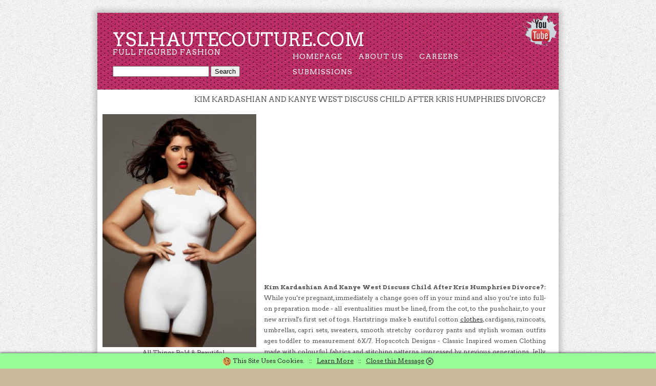

--- FILE ---
content_type: text/html; charset=UTF-8
request_url: https://www.ysl-hautecouture.com/find/2442-fashion_show_haute_couture.php
body_size: 6002
content:
<!DOCTYPE html PUBLIC "-//W3C//DTD XHTML 1.0 Strict//EN" "https://www.w3.org/TR/xhtml1/DTD/xhtml1-strict.dtd">
<html xmlns="https://www.w3.org/1999/xhtml">
<head>
<meta http-equiv="Content-Type" content="text/html; charset=utf-8" />
<meta name=viewport content="width=device-width">
<base href="https://www.ysl-hautecouture.com">
<title>Fashion Show Haute Couture | Marchesa Haute Couture | YSL-HauteCouture.com</title>
<meta name="description" content="Kim Kardashian And Kanye West Discuss Child After Kris Humphries Divorce?. Marchesa Haute Couture including French Haute Couture. Plus, Fashion Show Haute Couture" />
<meta name="keywords" content="french haute couture, haute couture baby clothes, baby haute couture, dior haute couture, royal baby haute couture">
<link rel="canonical" href="https://www.ysl-hautecouture.com/find/2442-fashion_show_haute_couture.php">
<link href="https://fonts.googleapis.com/css?family=Arvo:400,700" rel="stylesheet" type="text/css" />
<link href="/direction.css" rel="stylesheet" type="text/css" media="all" />
<!--[if IE 6]>
<link href="default_ie6.css" rel="stylesheet" type="text/css" />
<![endif]-->
</head>
<body><div id="wrapper">
	<div id="header"><a href="https://www.youtube.com/results?search_query=fashion+show+haute+couture" target="new"><img align="right" src="/images/youtube-breakthrough_sm.png" alt="French Haute Couture"></a>
		<div id="logo">
			<h1><a href="/">yslhautecouture.com</a></h1><p>Full Figured Fashion</p><script type="text/javascript">
var domainroot="ysl-hautecouture.com"

function Gsitesearch(curobj){
curobj.q.value="site:"+domainroot+" "+curobj.qfront.value
}

</script>

<form action="https://www.google.com/search" method="get" onSubmit="Gsitesearch(this)" id="cse-search-box">
<input name="q" type="hidden" />
<input name="qfront" type="text" style="width: 180px" /> 
<input type="submit" value="Search" />

</form>

		</div>
		<div id="menu">
			<ul>
				<li><a href="/" accesskey="1" title="">Homepage</a></li>
				<li><a href="/about.php" accesskey="3" title="">About Us</a></li>
				<li><a href="/careers.php" accesskey="4" title="">Careers</a></li>
				<li><a href="/submission.php" accesskey="3" title="">Submissions</a></li>
			</ul>
		</div>
	</div>
	<div id="page">
			<h2 align="right">Kim Kardashian And Kanye West Discuss Child After Kris Humphries Divorce?</h2>
		<div id="content">
			

<p align="justify" ><iframe width="550" height="300" src="https://www.youtube.com/embed/2ghGbtxlrCk" name="fashion_show_haute_couture" frameborder="0" allowfullscreen><p>Royal Baby Haute Couture Video</p></iframe><br><br><b>Kim Kardashian And Kanye West Discuss Child After Kris Humphries Divorce?:</b> While you're pregnant, immediately a change goes off in your mind and also you're into full-on preparation mode - all eventualities must be lined, from the cot, to the pushchair, to your new arrival's first set of togs. Hartstrings make b eautiful cotton <a href="/yves-saint-laurent-clothes-tees.htm">clothes</a>, cardigans, raincoats, umbrellas, capri sets, sweaters, smooth stretchy corduroy pants and stylish woman outfits ages toddler to measurement 6X/7.  Hopscotch Designs - Classic Inspired women Clothing made with colourful fabrics and stitching patterns impressed by previous generations.  Jelly the Pug Unique child clothing types are also obtainable.  they LIKE their cute dresses and little boy polo <a href="/yves-saint-laurent-t-shirts-shirts.htm">shirt</a> outfits.<br><br>

Miniman is a acknowledged French title in high quality European childrenswear Miniman child at all times has sturdy, good-looking and effectively made unique child garments for the little men in your life.  Positively Natural mix earth-friendly supplies, sweatshop-free & truthful commerce manufacturing with bold graphics, brilliant colours and hip but simple designs.  Rabbit moon -rabbit moon is a set of child clothes that displays consolation and ease.  Rabbit moon features smooth comfortable fabrics and worldwide designs.<br><br>

The most fairytale-esque: the sumptuous marriage ceremony dress from Lebanese couturier Elie Saab, shown with three bridesmaids carrying the practice, as in a royal wedding. Essentially the most shocking: the gown designed by Jean Paul Gaultier for Nabilla French reality TELEVISION star, highlighting her ample curves. M-C M: The first high <a href="https://www.museumofcostume.co.uk/">Fashion</a> collection from Schiaparelli, which marked the return of Christian Lacroix to style design.  Non-compulsory French lace overlay on bodice.<br><br>

Nonetheless, by way of these collections, one can interpret that the future of trend is heading in the directions proven by the extra fashionable collections, akin to that of Dior by Raf Simons. The French dressmaker had been craving for a return to a more female silhouette to interchange what he called put up-struggle "soldier ladies with a boxer's construct". Against this, certainly one of Dior's new night clothes required at least 25 yards of taffeta. All dresses are made-to-measure, customized designs.<br><br>

Help her in feeding the infant on time and preserve him pleased with favorite toys. Child Hazel learns to clean her washroom and make the accessories sparkling clear.  Thanks for posting your review of CHILD <a href="https://en.wiktionary.org/wiki/haute_couture">Haute Couture</a> LLC.  Absorba SALE 20-50% OFF is a greater priced European <a href="/yves-saint-laurent-the-brand.htm">brand</a> of child and toddler clothes.  High fashion for chic b  b  s... that is Absorba , a company with European sensibilities and all-American model.  Baby Nay Clothes is fashion forward, trendy and cozy.<br><br>

A sartorial child boom ensued, with costs for little lehengas, miniature kurtas, sherwanis and mermaid gowns starting from Rs 2,000 to Rs 12,000, thought of fashionably wasteful on the time. In October 2011, Swati Saraf launched Les Petits, which retailed amongst different European brands, Fendi Youngsters, Miss Blumarine, Younger Versace, Baby Dior and the ridiculously standard Italian label, they Pinco Pallino, finest described as 'haute cuteness'.<br><br>

That is the most effective of child couture - European flair and a consolation factor that makes Absorba essentially the most respected name in infantswear. Anita G. Girlfriends Clothes Reasonably priced, quality lady clothes made in the U.S.A. from distinctive cotton prints which are comfy for kids to wear and straightforward for moms to maintain. A portion of Anita G's proceeds goes to kids'c charities.Women clothes sizes 12 Months to dimension 6X. Beary Fundamentals Youngsters Sun Dresses.<br><br>

At this rate, it is only a matter of time before Versace and different style houses jump on this new pattern and begin designing diamond studded, fashionable disposable baby diapers.  they've already made a sleeping bag and fleece jacket for him a number of months back but to compensate for not with the ability to maintain him physically they am knitting child gadgets for him every time they can.  they used Sublime Baby Cotton yarns that are soft and mechanically cleanable.<br><br> 

<center>Rate it: <div class="rating"><a href="/find/2442-fashion_show_haute_couture.php"><span>&#9734;</span><span>&#9734;</span><span>&#9734;</span><span>&#9734;</span><span>&#9734;</span></a></div><br><br>

<div itemscope="" itemtype="https://schema.org/Product" data-cmsdescription="star ratings"><meta itemprop="name" content="yslhautecouture"><div itemprop="aggregateRating" itemscope itemtype="https://schema.org/AggregateRating" id="Marchesa Haute Couture" class="review-summary"><span><img src="/images/star_rating_45.jpg" alt="4.2" /></span> This article is rated <font color="green"><span itemprop="ratingValue">4.2</span> / 5</font> based on <span itemprop="ratingCount">44</span> reviews. &dagger; </div></div> 
<br><br><a href="/submission.php"><img src="/images/disclaimer.png" border="0" alt="Haute Couture Baby Clothes Disclaimer"></a></center><br><br>&raquo; <a href="/find/2320-ysl_teint_resist_foundation.php">YSL Teint Resist Foundation</a> - With speeds like the ones on<br>&raquo; <a href="/find/2443-haute_couture_labels.php">Haute Couture Labels</a> - Today<br>&raquo; <a href="/find/2321-ysl_outlet.php">YSL Outlet</a> - Graduating societal so<br>&raquo; <a href="/find/2444-define_haute_couture.php">Define Haute Couture</a> - The Ice Resort is already world famend for its high fashion suites<br>&raquo; <a href="/find/2322-ysl_leopard_scarf.php">YSL Leopard Scarf</a> - The manager was refused rights to use YSL clothes in the filming<br>&raquo; <a href="/find/2445-haute_couture_fabric.php">Haute Couture Fabric</a> - Their sister-in-regulation gave birth to an exquisite child boy last week in Hong Kong<br>&raquo; <a href="/find/2323-ysl_mens_boots.php">YSL Mens Boots</a> - The tshirt is not plain white using the YSL logo on it in black velvet<br>&raquo; <a href="/find/2446-haute_couture_events.php">Haute Couture Events</a> -  You too can get Ralph Lauren baby clothes at Macy's on 34th Road <br>&raquo; <a href="/find/2324-ysl_pumps_on_sale.php">YSL Pumps on Sale</a> - their beau looked like he'd swallowed an egg! Feel as if you are wearing your favored<br>&raquo; <a href="/find/2447-dior_haute_couture_dresses.php">Dior Haute Couture Dresses</a> - Enjoy the Spring/Summer season 2012 offering for Christian Dior Able to Wear in their slideshow and thanks as all the time for visiting!  

Whereas there are modifications happening at Dior<br>&raquo; <a href="/find/2325-ysl_rouge_volupte_perle.php">YSL Rouge Volupte Perle</a> - Hedi Slimane has brought a modern take to Saint Laurent's classic origins<br>&raquo; <a href="/find/2448-haute_couture_bridal_gowns.php">Haute Couture Bridal Gowns</a> - At all times a red carpet stunner<br>&raquo; <a href="/find/2326-ysl_discount.php">YSL Discount</a> - Last Friday<br>&raquo; <a href="/find/2449-haute_couture_by_maggie_sottero.php">Haute Couture by Maggie Sottero</a> - The Christian Dior shoe collection provided patent leather<br>&raquo; <a href="/find/2327-ysl_handbag_sale.php">YSL Handbag Sale</a> - And sunglasses inside is never in style<br>&raquo; <a href="/find/2450-couture_clothing.php">Couture Clothing</a> -  Yves Saint Laurent had not too long ago taken over the brand's Parisian atelier and reimagined the seductive New Look  for which the House of Dior had been known<br>&raquo; <a href="/find/2328-ysl_cuff_bracelet.php">YSL Cuff Bracelet</a> - Not all parody T shirts are good ideas<br>&raquo; <a href="/find/2451-amato_haute_couture.php">Amato Haute Couture</a> - Here in the U<br>&raquo; <a href="/find/2329-ysl_replica.php">YSL Replica</a> - Pierre Berge appointed Hedi Slimane as collections and art director in 1997<br>&raquo; <a href="/find/2452-haute_couture_fashion_designer.php">Haute Couture Fashion Designer</a> -  The appointment marks the end of a long search course of that has captivated the business<br>&raquo; <a href="/find/2330-ysl_m7.php">YSL M7</a> - Cassandre designed the infamous YSL emblem<br>&raquo; <a href="/find/2453-couture_designer_clothes.php">Couture Designer Clothes</a> - Raf Simons<br>&raquo; <a href="/find/2331-ysl_makeup.php">YSL Makeup</a> - Love stood in the centre of her dressing room wearing a large gray t-shirt and no pants<br>&raquo; <a href="/find/2454-haute_couture_embroidery.php">Haute Couture Embroidery</a> -  Desperate to capitalise on the publicity generated by the New Look<br><br><br>
<img src="/images/rt/IGIGI_091813.jpg" width="550" alt="Baby Haute Couture" />
		</div>
		<div id="sidebar"><a href="/images.php"><img src="/images/cartoons/thumUntitledc.jpg" border="0" alt="Dior Haute Couture Images"></a><br><center>All Things Bold & Beautiful</center>
		</div>
	</div>
	<div id="three-column"><center>ad</center>
	</div>
	<div id="footer">
		<p>Article Fashion Show Haute Couture, Marchesa Haute Couture Copyright &copy; 2026 YSL-HauteCouture.com  All rights reserved.<br><a href="/next2.php">News</a> | <a href="/next3.php">Archive</a> | <a href="/next4.php">Articles</a> | <a rel="nofollow" href="/contact.php">Contact Us</a> | <a href="/terms.php">Terms of Use</a>&dagger;</p>
	</div>
</div>
<!-- Article - Baby Haute Couture (6).txt -->

<style type="text/css">
<!--
#eucookielaw { display:none }

#note {
    position: fixed;
    z-index: 101;
    bottom: 0;
    left: 0;
    right: 0;
    background: #98FB98;
    text-align: center;
    vertical-align: middle;
    color: #2C2C2C;
    line-height: 2.5;
    overflow: hidden; 
    -webkit-box-shadow: 0 0 5px black;
    -moz-box-shadow:    0 0 5px black;
    box-shadow:         0 0 5px black;
}

#note a {
    color: #2C2C2C;
}


#note img {
    vertical-align: middle;
}

#close {
    cursor: pointer;
}

@-webkit-keyframes slideDown {
    0%, 100% { -webkit-transform: translateY(-50px); }
    10%, 90% { -webkit-transform: translateY(0px); }
}
@-moz-keyframes slideDown {
    0%, 100% { -moz-transform: translateY(-50px); }
    10%, 90% { -moz-transform: translateY(0px); }
}

.cssanimations.csstransforms #note {
    -webkit-transform: translateY(-50px);
    -webkit-animation: slideDown 2.5s 1.0s 1 ease forwards;
    -moz-transform:    translateY(-50px);
    -moz-animation:    slideDown 2.5s 1.0s 1 ease forwards;
}

.cssanimations.csstransforms #close {
  display: none;
}
-->
</style>
<script src="//ajax.googleapis.com/ajax/libs/jquery/1.7.2/jquery.min.js" type="text/javascript"></script>
<script type="text/javascript">
function SetCookie(c_name,value,expiredays)
{
var exdate=new Date()
exdate.setDate(exdate.getDate()+expiredays)
document.cookie=c_name+ "=" +escape(value)+";path=/"+((expiredays==null) ? "" : ";expires="+exdate.toUTCString())
}
</script>

<div id="eucookielaw" >
<div id="note">
    <img src="/images/cookie_sm.png" alt="Cookie" border="0"> This Site Uses Cookies. &nbsp; :: &nbsp; <a rel="nofollow" href="/terms.php">Learn More</a> &nbsp; :: &nbsp; <a id="close"><u>Close this Message</u> <img src="/images/close_sm.png" alt="Close" border="0"></a>
</div>
<script>
document.getElementById("close").onclick = 
    function() {
       document.getElementById("note").style.display = 'none';
    };
</script>
</div>
<script type="text/javascript">
$("#eucookielaw").show();
SetCookie('eucookie','eucookie',365*10)
</script>



</body>
</html>

<!--  -->